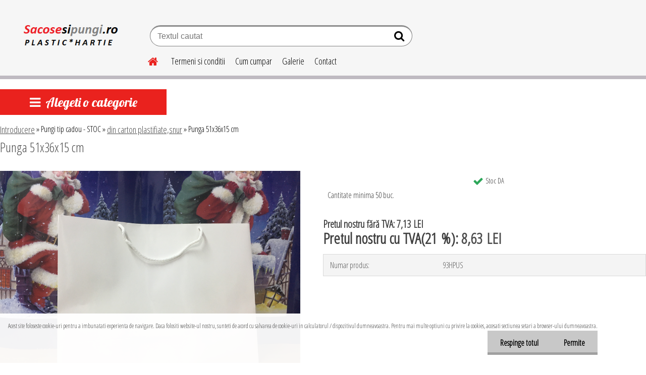

--- FILE ---
content_type: text/html; charset=utf-8
request_url: https://www.sacosesipungi.ro/Punga-51x36x15-cm-d58.htm
body_size: 13137
content:


        <!DOCTYPE html>
    <html xmlns:og="http://ogp.me/ns#" xmlns:fb="http://www.facebook.com/2008/fbml" lang="ro" class="tmpl__etherum">
      <head>
          <script>
              window.cookie_preferences = getCookieSettings('cookie_preferences');
              window.cookie_statistics = getCookieSettings('cookie_statistics');
              window.cookie_marketing = getCookieSettings('cookie_marketing');

              function getCookieSettings(cookie_name) {
                  if (document.cookie.length > 0)
                  {
                      cookie_start = document.cookie.indexOf(cookie_name + "=");
                      if (cookie_start != -1)
                      {
                          cookie_start = cookie_start + cookie_name.length + 1;
                          cookie_end = document.cookie.indexOf(";", cookie_start);
                          if (cookie_end == -1)
                          {
                              cookie_end = document.cookie.length;
                          }
                          return unescape(document.cookie.substring(cookie_start, cookie_end));
                      }
                  }
                  return false;
              }
          </script>
                    <script async src="https://www.googletagmanager.com/gtag/js?id="></script>
                    <title>Pungi tip cadou  - STOC | Punga 51x36x15 cm | Sacose si pungi</title>
        <script type="text/javascript">var action_unavailable='action_unavailable';var id_language = 'ro';var id_country_code = 'RO';var language_code = 'ro-RO';var path_request = '/request.php';var type_request = 'POST';var cache_break = "2492"; var enable_console_debug = false; var enable_logging_errors = false;var administration_id_language = 'ro';var administration_id_country_code = 'RO';</script>          <script type="text/javascript" src="//ajax.googleapis.com/ajax/libs/jquery/1.8.3/jquery.min.js"></script>
          <script type="text/javascript" src="//code.jquery.com/ui/1.12.1/jquery-ui.min.js" ></script>
                  <script src="/wa_script/js/jquery.hoverIntent.minified.js?_=2025-12-15-09-40" type="text/javascript"></script>
        <script type="text/javascript" src="/admin/jscripts/jquery.qtip.min.js?_=2025-12-15-09-40"></script>
                  <script src="/wa_script/js/jquery.selectBoxIt.min.js?_=2025-12-15-09-40" type="text/javascript"></script>
                  <script src="/wa_script/js/bs_overlay.js?_=2025-12-15-09-40" type="text/javascript"></script>
        <script src="/wa_script/js/bs_design.js?_=2025-12-15-09-40" type="text/javascript"></script>
        <script src="/admin/jscripts/wa_translation.js?_=2025-12-15-09-40" type="text/javascript"></script>
        <link rel="stylesheet" type="text/css" href="/css/jquery.selectBoxIt.wa_script.css?_=2025-12-15-09-40" media="screen, projection">
        <link rel="stylesheet" type="text/css" href="/css/jquery.qtip.lupa.css?_=2025-12-15-09-40">
        
        <link rel="stylesheet" type="text/css" href="/fotky24645/icons/flat_icons/font/flaticon.css?_=1553805006" >          <script src="/wa_script/js/jquery.colorbox-min.js?_=2025-12-15-09-40" type="text/javascript"></script>
          <link rel="stylesheet" type="text/css" href="/css/colorbox.css?_=2025-12-15-09-40">
          <script type="text/javascript">
            jQuery(document).ready(function() {
              (function() {
                function createGalleries(rel) {
                  var regex = new RegExp(rel + "\\[(\\d+)]"),
                      m, group = "g_" + rel, groupN;
                  $("a[rel*=" + rel + "]").each(function() {
                    m = regex.exec(this.getAttribute("rel"));
                    if(m) {
                      groupN = group + m[1];
                    } else {
                      groupN = group;
                    }
                    $(this).colorbox({
                      rel: groupN,
                      slideshow:true,
                       maxWidth: "85%",
                       maxHeight: "85%",
                       returnFocus: false
                    });
                  });
                }
                createGalleries("lytebox");
                createGalleries("lyteshow");
              })();
            });</script>
          <script type="text/javascript">
      function init_products_hovers()
      {
        jQuery(".product").hoverIntent({
          over: function(){
            jQuery(this).find(".icons_width_hack").animate({width: "130px"}, 300, function(){});
          } ,
          out: function(){
            jQuery(this).find(".icons_width_hack").animate({width: "10px"}, 300, function(){});
          },
          interval: 40
        });
      }
      jQuery(document).ready(function(){

        jQuery(".param select, .sorting select").selectBoxIt();

        jQuery(".productFooter").click(function()
        {
          var $product_detail_link = jQuery(this).parent().find("a:first");

          if($product_detail_link.length && $product_detail_link.attr("href"))
          {
            window.location.href = $product_detail_link.attr("href");
          }
        });
        init_products_hovers();
        
        ebar_details_visibility = {};
        ebar_details_visibility["user"] = false;
        ebar_details_visibility["basket"] = false;

        ebar_details_timer = {};
        ebar_details_timer["user"] = setTimeout(function(){},100);
        ebar_details_timer["basket"] = setTimeout(function(){},100);

        function ebar_set_show($caller)
        {
          var $box_name = $($caller).attr("id").split("_")[0];

          ebar_details_visibility["user"] = false;
          ebar_details_visibility["basket"] = false;

          ebar_details_visibility[$box_name] = true;

          resolve_ebar_set_visibility("user");
          resolve_ebar_set_visibility("basket");
        }

        function ebar_set_hide($caller)
        {
          var $box_name = $($caller).attr("id").split("_")[0];

          ebar_details_visibility[$box_name] = false;

          clearTimeout(ebar_details_timer[$box_name]);
          ebar_details_timer[$box_name] = setTimeout(function(){resolve_ebar_set_visibility($box_name);},300);
        }

        function resolve_ebar_set_visibility($box_name)
        {
          if(   ebar_details_visibility[$box_name]
             && jQuery("#"+$box_name+"_detail").is(":hidden"))
          {
            jQuery("#"+$box_name+"_detail").slideDown(300);
          }
          else if(   !ebar_details_visibility[$box_name]
                  && jQuery("#"+$box_name+"_detail").not(":hidden"))
          {
            jQuery("#"+$box_name+"_detail").slideUp(0, function() {
              $(this).css({overflow: ""});
            });
          }
        }

        
        jQuery("#user_icon, #basket_icon").hoverIntent({
          over: function(){
            ebar_set_show(this);
            
          } ,
          out: function(){
            ebar_set_hide(this);
          },
          interval: 40
        });
        
        jQuery("#user_icon").click(function(e)
        {
          if(jQuery(e.target).attr("id") == "user_icon")
          {
            window.location.href = "https://www.sacosesipungi.ro/3yzn025d/e-login/";
          }
        });

        jQuery("#basket_icon").click(function(e)
        {
          if(jQuery(e.target).attr("id") == "basket_icon")
          {
            window.location.href = "https://www.sacosesipungi.ro/3yzn025d/e-basket/";
          }
        });
      
      });
    </script>        <meta http-equiv="Content-language" content="ro">
        <meta http-equiv="Content-Type" content="text/html; charset=utf-8">
        <meta name="language" content="ro">
        <meta name="keywords" content="punga,51x36x15">
        <meta name="description" content="Fotografiile au un caracter informativ. Pot exista diferente intre acestea si produsul respectiv. Pretul si specificatiile tehnice nu constituie">
        <meta name="revisit-after" content="1 Days">
        <meta name="distribution" content="global">
        <meta name="expires" content="never">
                  <meta name="expires" content="never">
                    <link rel="previewimage" href="https://www.sacosesipungi.ro/fotky24645/fotos/_vyr_58_vyr_117IMG-1934.jpg" />
                    <link rel="canonical" href="https://www.sacosesipungi.ro/Punga-51x36x15-cm-d58.htm?tab=description"/>
          <meta property="og:image" content="http://www.sacosesipungi.ro/fotky24645/fotos/_vyr_58_vyr_117IMG-1934.jpg" />
<meta property="og:image:secure_url" content="https://www.sacosesipungi.ro/fotky24645/fotos/_vyr_58_vyr_117IMG-1934.jpg" />
<meta property="og:image:type" content="image/jpeg" />
            <meta name="robots" content="index, follow">
                      <link href="//www.sacosesipungi.ro/fotky24645/download.ico" rel="icon" type="image/x-icon">
          <link rel="shortcut icon" type="image/x-icon" href="//www.sacosesipungi.ro/fotky24645/download.ico">
                  <link rel="stylesheet" type="text/css" href="/css/lang_dependent_css/lang_ro.css?_=2025-12-15-09-40" media="screen, projection">
                <link rel='stylesheet' type='text/css' href='/wa_script/js/styles.css?_=2025-12-15-09-40'>
        <script language='javascript' type='text/javascript' src='/wa_script/js/javascripts.js?_=2025-12-15-09-40'></script>
        <script language='javascript' type='text/javascript' src='/wa_script/js/check_tel.js?_=2025-12-15-09-40'></script>
          <script src="/assets/javascripts/buy_button.js?_=2025-12-15-09-40"></script>
            <script type="text/javascript" src="/wa_script/js/bs_user.js?_=2025-12-15-09-40"></script>
        <script type="text/javascript" src="/wa_script/js/bs_fce.js?_=2025-12-15-09-40"></script>
        <script type="text/javascript" src="/wa_script/js/bs_fixed_bar.js?_=2025-12-15-09-40"></script>
        <script type="text/javascript" src="/bohemiasoft/js/bs.js?_=2025-12-15-09-40"></script>
        <script src="/wa_script/js/jquery.number.min.js?_=2025-12-15-09-40" type="text/javascript"></script>
        <script type="text/javascript">
            BS.User.id = 24645;
            BS.User.domain = "3yzn025d";
            BS.User.is_responsive_layout = true;
            BS.User.max_search_query_length = 50;
            BS.User.max_autocomplete_words_count = 5;

            WA.Translation._autocompleter_ambiguous_query = ' Cuvantul cautat este prea comun. Va rugam adaugati mai multe litere, cuvinte sau continuati apasand Enter pentru a vedea toate rezultatele cautarii.';
            WA.Translation._autocompleter_no_results_found = ' Nu au fost gasite produse sau categorii de produse.';
            WA.Translation._error = " Eroare";
            WA.Translation._success = " Succes";
            WA.Translation._warning = " Atentie";
            WA.Translation._multiples_inc_notify = '<p class="multiples-warning"><strong>Acest produs poate fi comandat numai în multipli de #inc#. </strong><br><small>Numărul de piese introduse a fost mărit în funcție de acest multiplu.</small></p>';
            WA.Translation._shipping_change_selected = " Schimba...";
            WA.Translation._shipping_deliver_to_address = "_shipping_deliver_to_address";

            BS.Design.template = {
              name: "etherum",
              is_selected: function(name) {
                if(Array.isArray(name)) {
                  return name.indexOf(this.name) > -1;
                } else {
                  return name === this.name;
                }
              }
            };
            BS.Design.isLayout3 = true;
            BS.Design.templates = {
              TEMPLATE_ARGON: "argon",TEMPLATE_NEON: "neon",TEMPLATE_CARBON: "carbon",TEMPLATE_XENON: "xenon",TEMPLATE_AURUM: "aurum",TEMPLATE_CUPRUM: "cuprum",TEMPLATE_ERBIUM: "erbium",TEMPLATE_CADMIUM: "cadmium",TEMPLATE_BARIUM: "barium",TEMPLATE_CHROMIUM: "chromium",TEMPLATE_SILICIUM: "silicium",TEMPLATE_IRIDIUM: "iridium",TEMPLATE_INDIUM: "indium",TEMPLATE_OXYGEN: "oxygen",TEMPLATE_HELIUM: "helium",TEMPLATE_FLUOR: "fluor",TEMPLATE_FERRUM: "ferrum",TEMPLATE_TERBIUM: "terbium",TEMPLATE_URANIUM: "uranium",TEMPLATE_ZINCUM: "zincum",TEMPLATE_CERIUM: "cerium",TEMPLATE_KRYPTON: "krypton",TEMPLATE_THORIUM: "thorium",TEMPLATE_ETHERUM: "etherum",TEMPLATE_KRYPTONIT: "kryptonit",TEMPLATE_TITANIUM: "titanium",TEMPLATE_PLATINUM: "platinum"            };
        </script>
                  <script src="/js/progress_button/modernizr.custom.js"></script>
                      <link rel="stylesheet" type="text/css" href="/bower_components/owl.carousel/dist/assets/owl.carousel.min.css" />
            <link rel="stylesheet" type="text/css" href="/bower_components/owl.carousel/dist/assets/owl.theme.default.min.css" />
            <script src="/bower_components/owl.carousel/dist/owl.carousel.min.js"></script>
                    <link rel="stylesheet" type="text/css" href="//static.bohemiasoft.com/jave/style.css?_=2025-12-15-09-40" media="screen">
                    <link rel="stylesheet" type="text/css" href="/css/font-awesome.4.7.0.min.css" media="screen">
          <link rel="stylesheet" type="text/css" href="/sablony/nove/etherum/etherumblue/css/product_var3.css?_=2025-12-15-09-40" media="screen">
                    <link rel="stylesheet"
                type="text/css"
                id="tpl-editor-stylesheet"
                href="/sablony/nove/etherum/etherumblue/css/colors.css?_=2025-12-15-09-40"
                media="screen">

          <meta name="viewport" content="width=device-width, initial-scale=1.0">
          <link rel="stylesheet" 
                   type="text/css" 
                   href="https://static.bohemiasoft.com/custom-css/etherum.css?_1764594711" 
                   media="screen"><style type="text/css">
               <!--#site_logo{
                  width: 275px;
                  height: 100px;
                  background-image: url('/fotky24645/design_setup/images/logo_1.png?cache_time=1553974426');
                  background-repeat: no-repeat;
                  
                }html body .myheader { 
          
          border: black;
          background-repeat: repeat;
          background-position: 0px 0px;
          
        }#page_background{
                  
                  background-repeat: repeat;
                  background-position: 0px 0px;
                  background-color: transparent;
                }.bgLupa{
                  padding: 0;
                  border: none;
                }

 :root { 
 }
-->
                </style>          <link rel="stylesheet" type="text/css" href="/fotky24645/design_setup/css/user_defined.css?_=1554026981" media="screen, projection">
                    <script type="text/javascript" src="/admin/jscripts/wa_dialogs.js?_=2025-12-15-09-40"></script>
            <script>
      $(document).ready(function() {
        if (getCookie('show_cookie_message' + '_24645_ro') != 'no') {
          if($('#cookies-agreement').attr('data-location') === '0')
          {
            $('.cookies-wrapper').css("top", "0px");
          }
          else
          {
            $('.cookies-wrapper').css("bottom", "0px");
          }
          $('.cookies-wrapper').show();
        }

        $('#cookies-notify__close').click(function() {
          setCookie('show_cookie_message' + '_24645_ro', 'no');
          $('#cookies-agreement').slideUp();
          $("#masterpage").attr("style", "");
          setCookie('cookie_preferences', 'true');
          setCookie('cookie_statistics', 'true');
          setCookie('cookie_marketing', 'true');
          window.cookie_preferences = true;
          window.cookie_statistics = true;
          window.cookie_marketing = true;
          if(typeof gtag === 'function') {
              gtag('consent', 'update', {
                  'ad_storage': 'granted',
                  'analytics_storage': 'granted',
                  'ad_user_data': 'granted',
                  'ad_personalization': 'granted'
              });
          }
         return false;
        });

        $("#cookies-notify__disagree").click(function(){
            save_preferences();
        });

        $('#cookies-notify__preferences-button-close').click(function(){
            var cookies_notify_preferences = $("#cookies-notify-checkbox__preferences").is(':checked');
            var cookies_notify_statistics = $("#cookies-notify-checkbox__statistics").is(':checked');
            var cookies_notify_marketing = $("#cookies-notify-checkbox__marketing").is(':checked');
            save_preferences(cookies_notify_preferences, cookies_notify_statistics, cookies_notify_marketing);
        });

        function save_preferences(preferences = false, statistics = false, marketing = false)
        {
            setCookie('show_cookie_message' + '_24645_ro', 'no');
            $('#cookies-agreement').slideUp();
            $("#masterpage").attr("style", "");
            setCookie('cookie_preferences', preferences);
            setCookie('cookie_statistics', statistics);
            setCookie('cookie_marketing', marketing);
            window.cookie_preferences = preferences;
            window.cookie_statistics = statistics;
            window.cookie_marketing = marketing;
            if(marketing && typeof gtag === 'function')
            {
                gtag('consent', 'update', {
                    'ad_storage': 'granted'
                });
            }
            if(statistics && typeof gtag === 'function')
            {
                gtag('consent', 'update', {
                    'analytics_storage': 'granted',
                    'ad_user_data': 'granted',
                    'ad_personalization': 'granted',
                });
            }
            if(marketing === false && BS && BS.seznamIdentity) {
                BS.seznamIdentity.clearIdentity();
            }
        }

        /**
         * @param {String} cookie_name
         * @returns {String}
         */
        function getCookie(cookie_name) {
          if (document.cookie.length > 0)
          {
            cookie_start = document.cookie.indexOf(cookie_name + "=");
            if (cookie_start != -1)
            {
              cookie_start = cookie_start + cookie_name.length + 1;
              cookie_end = document.cookie.indexOf(";", cookie_start);
              if (cookie_end == -1)
              {
                cookie_end = document.cookie.length;
              }
              return unescape(document.cookie.substring(cookie_start, cookie_end));
            }
          }
          return "";
        }
        
        /**
         * @param {String} cookie_name
         * @param {String} value
         */
        function setCookie(cookie_name, value) {
          var time = new Date();
          time.setTime(time.getTime() + 365*24*60*60*1000); // + 1 rok
          var expires = "expires="+time.toUTCString();
          document.cookie = cookie_name + "=" + escape(value) + "; " + expires + "; path=/";
        }
      });
    </script>
    <script async src="https://www.googletagmanager.com/gtag/js?id=AW-1037195186"></script><script>
window.dataLayer = window.dataLayer || [];
function gtag(){dataLayer.push(arguments);}
gtag('js', new Date());
gtag('config', 'AW-1037195186', { debug_mode: true });
</script>        <script type="text/javascript" src="/wa_script/js/search_autocompleter.js?_=2025-12-15-09-40"></script>
                <link rel="stylesheet" type="text/css" href="/assets/vendor/magnific-popup/magnific-popup.css" />
      <script src="/assets/vendor/magnific-popup/jquery.magnific-popup.js"></script>
      <script type="text/javascript">
        BS.env = {
          decPoint: ",",
          basketFloatEnabled: false        };
      </script>
      <script type="text/javascript" src="/node_modules/select2/dist/js/select2.min.js"></script>
      <script type="text/javascript" src="/node_modules/maximize-select2-height/maximize-select2-height.min.js"></script>
      <script type="text/javascript">
        (function() {
          $.fn.select2.defaults.set("language", {
            noResults: function() {return " Nincs találat."},
            inputTooShort: function(o) {
              var n = o.minimum - o.input.length;
              return "_input_too_short".replace("#N#", n);
            }
          });
          $.fn.select2.defaults.set("width", "100%")
        })();

      </script>
      <link type="text/css" rel="stylesheet" href="/node_modules/select2/dist/css/select2.min.css" />
      <script type="text/javascript" src="/wa_script/js/countdown_timer.js?_=2025-12-15-09-40"></script>
      <script type="text/javascript" src="/wa_script/js/app.js?_=2025-12-15-09-40"></script>
      <script type="text/javascript" src="/node_modules/jquery-validation/dist/jquery.validate.min.js"></script>

      
          </head>
      <body class="lang-ro catalog_true layout3 not-home page-product-detail page-product-58 basket-empty slider_available template-slider-custom vat-payer-y alternative-currency-n" >
        <a name="topweb"></a>
            <div id="cookies-agreement" class="cookies-wrapper" data-location="1"
         >
      <div class="cookies-notify-background"></div>
      <div class="cookies-notify" style="display:block!important;">
        <div class="cookies-notify__bar">
          <div class="cookies-notify__bar1">
            <div class="cookies-notify__text"
                                 >
                Acest site foloseste cookie-uri pentru a imbunatati experienta de navigare. Daca folositi website-ul nostru, sunteti de acord cu salvarea de cookie-uri in calculatorul / dispozitivul dumneavoastra. Pentru mai multe optiuni cu privire la cookies, accesati sectiunea setari a browser-ului dumneavoastra.            </div>
            <div class="cookies-notify__button">
                <a href="#" id="cookies-notify__disagree" class="secondary-btn"
                   style="color: #000000;
                           background-color: #c8c8c8;
                           opacity: 1"
                >Respinge totul</a>
              <a href="#" id="cookies-notify__close"
                 style="color: #000000;
                        background-color: #c8c8c8;
                        opacity: 1"
                >Permite</a>
            </div>
          </div>
                    </div>
      </div>
    </div>
    
  <div id="responsive_layout_large"></div><div id="page">    <script type="text/javascript">
      var responsive_articlemenu_name = ' Menu';
      var responsive_eshopmenu_name = ' E-shop';
    </script>
        <link rel="stylesheet" type="text/css" href="/css/masterslider.css?_=2025-12-15-09-40" media="screen, projection">
    <script type="text/javascript" src="/js/masterslider.min.js"></script>
    <div class="myheader">
                <div class="navigate_bar">
            <div class="logo-wrapper">
            <a id="site_logo" href="//www.sacosesipungi.ro" class="mylogo" aria-label="Logo"></a>
    </div>
                        <!--[if IE 6]>
    <style>
    #main-menu ul ul{visibility:visible;}
    </style>
    <![endif]-->

    
    <div id="topmenu"><!-- TOPMENU -->
          <div id="search">
      <form name="search" id="searchForm" action="/search-engine.htm" method="GET" enctype="multipart/form-data">
        <label for="q" class="title_left2"> Hľadanie</label>
        <p>
          <input name="slovo" type="text" class="inputBox" id="q" placeholder=" Textul cautat" maxlength="50">
          
          <input type="hidden" id="source_service" value="www.eshop-rapid.ro">
        </p>
        <div class="wrapper_search_submit">
          <input type="submit" class="search_submit" aria-label="search" name="search_submit" value="">
        </div>
        <div id="search_setup_area">
          <input id="hledatjak2" checked="checked" type="radio" name="hledatjak" value="2">
          <label for="hledatjak2">Caută în produse</label>
          <br />
          <input id="hledatjak1"  type="radio" name="hledatjak" value="1">
          <label for="hledatjak1">Caută în articole scrise</label>
                    <script type="text/javascript">
            function resolve_search_mode_visibility()
            {
              if (jQuery('form[name=search] input').is(':focus'))
              {
                if (jQuery('#search_setup_area').is(':hidden'))
                {
                  jQuery('#search_setup_area').slideDown(400);
                }
              }
              else
              {
                if (jQuery('#search_setup_area').not(':hidden'))
                {
                  jQuery('#search_setup_area').slideUp(400);
                }
              }
            }

            $('form[name=search] input').click(function() {
              this.focus();
            });

            jQuery('form[name=search] input')
                .focus(function() {
                  resolve_search_mode_visibility();
                })
                .blur(function() {
                  setTimeout(function() {
                    resolve_search_mode_visibility();
                  }, 1000);
                });

          </script>
                  </div>
      </form>
    </div>
          <div id="main-menu" class="">
                 <ul>
            <li class="eshop-menu-home">
              <a href="//www.sacosesipungi.ro" class="top_parent_act" aria-label="Homepage">
                              </a>
            </li>
          </ul>
          
<ul><li class="eshop-menu-1 eshop-menu-order-1 eshop-menu-odd"><a href="/Termeni-si-conditii-a1_0.htm"  class="top_parent">Termeni si conditii</a>
</li></ul>
<ul><li class="eshop-menu-4 eshop-menu-order-2 eshop-menu-even"><a href="/Cum-cumpar-a4_0.htm"  class="top_parent">Cum cumpar</a>
</li></ul>
<ul><li class="eshop-menu-5 eshop-menu-order-3 eshop-menu-odd"><a href="/Galerie-a5_0.htm"  class="top_parent">Galerie</a>
</li></ul>
<ul><li class="eshop-menu-2 eshop-menu-order-4 eshop-menu-even"><a href="/Contact-a2_0.htm"  class="top_parent">Contact</a>
</li></ul>      </div>
    </div><!-- END TOPMENU -->
          </div>
          </div>
    <script type="text/javascript" src="/wa_script/js/wz_tooltip.js"></script><div id="page_background">      <div class="hack-box"><!-- HACK MIN WIDTH FOR IE 5, 5.5, 6  -->
                  <div id="masterpage" style="margin-bottom:95px;"><!-- MASTER PAGE -->
              <div id="header">          </div><!-- END HEADER -->
                    <div id="aroundpage"><!-- AROUND PAGE -->
            
      <!-- LEFT BOX -->
      <div id="left-box">
            <div id="expandableMenu" class="eshop-menu">
      <p class="title_left_eshop">
        Alegeti o categorie      </p>
      <div id="inleft_eshop" class="menu-typ-2 menu-outer-wrapper">
            <div class="menu-wrapper leftmenu">
          <ul class="root-eshop-menu">
          <li class="sub leftmenuDef category-menu-1 has-submenu">
            <a href="/Sacose-hartie-kraft-STOC-c2_0_1.htm" target="_self">
          <span>
      Sacose hartie kraft - STOC    </span>
          </a>
          <ul class="eshop-submenu level-2">
          <li class="sub leftmenuDef category-menu-1">
            <a href="/Sacose-hartie-kraft-STOC-c2_1_2.htm" target="_self">
          <span>
      din hartie kraft natur    </span>
          </a>
          </li>
        <li class="sub leftmenuDef category-menu-2">
            <a href="/Sacose-hartie-kraft-STOC-c2_2_2.htm" target="_self">
          <span>
      din hartie kraft albit    </span>
          </a>
          </li>
        <li class="sub leftmenuDef category-menu-3">
            <a href="/Sacose-hartie-kraft-STOC-c2_3_2.htm" target="_self">
          <span>
      din hartie kraft colorate    </span>
          </a>
          </li>
        </ul>
        </li>
        <li class="sub leftmenuDef category-menu-2 has-submenu selected-category">
            <a href="/Pungi-tip-cadou-STOC-c3_0_1.htm" target="_self">
          <span>
      Pungi tip cadou  - STOC    </span>
          </a>
          <ul class="eshop-submenu level-2">
          <li class="sub leftmenuDef category-menu-1 selected-category">
            <a href="/Pungi-tip-cadou-STOC-c3_59_2.htm" target="_self">
          <span>
      din carton plastifiate,snur    </span>
          </a>
          </li>
        <li class="sub leftmenuDef category-menu-2">
            <a href="/Pungi-tip-cadou-STOC-c3_60_2.htm" target="_self">
          <span>
      din hartie kraft natur,snur    </span>
          </a>
          </li>
        </ul>
        </li>
        <li class="sub leftmenuDef category-menu-3 has-submenu">
            <a href="/Pungi-ZIP-STOC-pungi-cursor-c4_0_1.htm" target="_self">
          <span>
      Pungi ZIP - STOC /pungi cursor    </span>
          </a>
          <ul class="eshop-submenu level-2">
          <li class="sub leftmenuDef category-menu-1">
            <a href="/Pungi-ZIP-STOC-pungi-cursor-c4_562_2.htm" target="_self">
          <span>
      Pungi ZIP LDPE 40 micr.    </span>
          </a>
          </li>
        <li class="sub leftmenuDef category-menu-2">
            <a href="/Pungi-ZIP-STOC-pungi-cursor-c4_563_2.htm" target="_self">
          <span>
      Pungi ZIP LDPE 50 micr.    </span>
          </a>
          </li>
        <li class="sub leftmenuDef category-menu-3">
            <a href="/Pungi-ZIP-STOC-pungi-cursor-c4_564_2.htm" target="_self">
          <span>
      Pungi ZIP LDPE 90 micr.    </span>
          </a>
          </li>
        <li class="sub leftmenuDef category-menu-4">
            <a href="/Pungi-ZIP-STOC-pungi-cursor-c4_565_2.htm" target="_self">
          <span>
      Pungi ZIP cu supraf.de scriere    </span>
          </a>
          </li>
        <li class="sub leftmenuDef category-menu-5">
            <a href="/Pungi-ZIP-STOC-pungi-cursor-c4_571_2.htm" target="_self">
          <span>
      Pungi cu cursor    </span>
          </a>
          </li>
        </ul>
        </li>
        <li class="sub leftmenuDef category-menu-4">
            <a href="/Pungi-de-curierat-STOC-c26_0_1.htm" target="_self">
          <span>
      Pungi de curierat-STOC    </span>
          </a>
          </li>
        <li class="sub leftmenuDef category-menu-5">
            <a href="/Pungi-cu-clapeta-adeziva-STOC-c23_0_1.htm" target="_self">
          <span>
      Pungi cu clapeta adeziva- STOC    </span>
          </a>
          </li>
        <li class="sub leftmenuDef category-menu-6 has-submenu">
            <a href="/Pungi-cu-clapeta-adeziva-c6_0_1.htm" target="_self">
          <span>
      Pungi cu clapeta adeziva    </span>
          </a>
          <ul class="eshop-submenu level-2">
          <li class="sub leftmenuDef category-menu-1">
            <a href="/Pungi-cu-clapeta-adeziva-c6_219_2.htm" target="_self">
          <span>
      din polipropilena    </span>
          </a>
          </li>
        <li class="sub leftmenuDef category-menu-2">
            <a href="/Pungi-cu-clapeta-adeziva-c6_569_2.htm" target="_self">
          <span>
      din polietilena    </span>
          </a>
          </li>
        </ul>
        </li>
        <li class="sub leftmenuDef category-menu-7 has-submenu">
            <a href="/Pungi-OPP-burduf-baza-hexag-c5_0_1.htm" target="_self">
          <span>
      Pungi OPP burduf | baza hexag    </span>
          </a>
          <ul class="eshop-submenu level-2">
          <li class="sub leftmenuDef category-menu-1">
            <a href="/Pungi-OPP-burduf-baza-hexag-c5_144_2.htm" target="_self">
          <span>
      Pungi OPP cu burduf    </span>
          </a>
          </li>
        <li class="sub leftmenuDef category-menu-2">
            <a href="/Pungi-OPP-burduf-baza-hexag-c5_561_2.htm" target="_self">
          <span>
      Pungi OPP cu baza hexagonala    </span>
          </a>
          </li>
        </ul>
        </li>
        <li class="sub leftmenuDef category-menu-8 has-submenu">
            <a href="/Sacose-plastic-personalizate-c20_0_1.htm" target="_self">
          <span>
      Sacose plastic personalizate    </span>
          </a>
          <ul class="eshop-submenu level-2">
          <li class="sub leftmenuDef category-menu-1">
            <a href="/Sacose-plastic-personalizate-c20_505_2.htm" target="_self">
          <span>
      tip maieu    </span>
          </a>
          </li>
        <li class="sub leftmenuDef category-menu-2">
            <a href="/Sacose-plastic-personalizate-c20_570_2.htm" target="_self">
          <span>
      tip banana    </span>
          </a>
          </li>
        </ul>
        </li>
        <li class="sub leftmenuDef category-menu-9 has-submenu">
            <a href="/Sacose-bumbac-c9_0_1.htm" target="_self">
          <span>
      Sacose bumbac    </span>
          </a>
          <ul class="eshop-submenu level-2">
          <li class="sub leftmenuDef category-menu-1">
            <a href="/Sacose-bumbac-c9_567_2.htm" target="_self">
          <span>
      cu manere scurte    </span>
          </a>
          </li>
        <li class="sub leftmenuDef category-menu-2">
            <a href="/Sacose-bumbac-c9_568_2.htm" target="_self">
          <span>
      cu manere lungi    </span>
          </a>
          </li>
        </ul>
        </li>
        <li class="sub leftmenuDef category-menu-10">
            <a href="/Masini-de-ambalat-c1_0_1.htm" target="_self">
          <span>
      Masini de ambalat    </span>
          </a>
          </li>
        <li class="sub leftmenuDef category-menu-11 has-submenu">
            <a href="/Pungi-ceai-cafea-c13_0_1.htm" target="_self">
          <span>
      Pungi ceai, cafea    </span>
          </a>
          <ul class="eshop-submenu level-2">
          <li class="sub leftmenuDef category-menu-1">
            <a href="/Pungi-ceai-cafea-c13_410_2.htm" target="_self">
          <span>
      Pungi cu inchidere ZIP    </span>
          </a>
          </li>
        <li class="sub leftmenuDef category-menu-2">
            <a href="/Pungi-ceai-cafea-c13_572_2.htm" target="_self">
          <span>
      Pungi hartie/OPP, cu burduf    </span>
          </a>
          </li>
        <li class="sub leftmenuDef category-menu-3">
            <a href="/Pungi-ceai-cafea-c13_573_2.htm" target="_self">
          <span>
      Pungi cafea, cu supapa    </span>
          </a>
          </li>
        </ul>
        </li>
        <li class="sub leftmenuDef category-menu-12 has-submenu">
            <a href="/Folii-si-diverse-tipuri-pungi-c19_0_1.htm" target="_self">
          <span>
      Folii si diverse tipuri pungi    </span>
          </a>
          <ul class="eshop-submenu level-2">
          <li class="sub leftmenuDef category-menu-1">
            <a href="/Folii-si-diverse-tipuri-pungi-c19_574_2.htm" target="_self">
          <span>
      Pungi cu header si eurohole    </span>
          </a>
          </li>
        <li class="sub leftmenuDef category-menu-2">
            <a href="/Folii-si-diverse-tipuri-pungi-c19_576_2.htm" target="_self">
          <span>
      Punga cu snur textil    </span>
          </a>
          </li>
        <li class="sub leftmenuDef category-menu-3">
            <a href="/Folii-si-diverse-tipuri-pungi-c19_575_2.htm" target="_self">
          <span>
      Folie tubulara la rola    </span>
          </a>
          </li>
        <li class="sub leftmenuDef category-menu-4">
            <a href="/Folii-si-diverse-tipuri-pungi-c19_577_2.htm" target="_self">
          <span>
      Plicuri de curierat    </span>
          </a>
          </li>
        </ul>
        </li>
            <li class="footer-item category-map">
          <a href="//www.sacosesipungi.ro/category-map"> Arata tot</a>
        </li>
                <li class="footer-item show-more">
          <a href="#"> Mai mult</a>
        </li>
            </ul>
        </div>
          </div>
            <script>
        WA.Translation._show_more = " Mai mult";
        WA.Translation._show_less = " Mai putin";
        (function() {
          var btn = document.querySelector(".footer-item.show-more");
          var menu = document.getElementById("expandableMenu");
          var menuItems = menu.querySelector("ul.root-eshop-menu").children;
          var isExpanded = function() {
            return menu.classList.contains("expanded");
          };
          var toggleBtn = function(f) {
            menu.classList[f]("expanded");
            var text = isExpanded() ? "_show_less" : "_show_more";
            btn.children[0].innerHTML = WA.Translation[text];
          };
          var checkBtnVisibility = function() {
            var wasExpanded,
                isVisible;
            wasExpanded = isExpanded();
            toggleBtn("remove");
            isVisible = !!menuItems[menuItems.length - 1].offsetParent;
            if(isVisible) {
              btn.classList.add("hidden");
            } else {
              if(wasExpanded) {
                toggleBtn("add");
              }
              btn.classList.remove("hidden");
            }
          };
          if(btn !== null)
          {
            btn.addEventListener("click", function(e) {
              e.preventDefault();
              toggleBtn("toggle");
            });
            var t;
            menuItems = Array.prototype.slice.call(menuItems, 0, -2);
            window.addEventListener("resize", function() {
              clearTimeout(t);
              t = setTimeout(function() {
                checkBtnVisibility();
              }, 125);
            });
            checkBtnVisibility();
          }
        })();
      </script>
          </div>
          </div><!-- END LEFT BOX -->
            <div id="right-box"><!-- RIGHT BOX2 -->
              </div><!-- END RIGHT BOX -->
      

            <hr class="hide">
                        <div id="centerpage2"><!-- CENTER PAGE -->
              <div id="incenterpage2"><!-- in the center -->
                <script type="text/javascript">
  var product_information = {
    id: '58',
    name: 'Punga 51x36x15 cm',
    brand: '',
    price: '8.63',
    category: 'din carton plastifiate,snur',
    is_variant: false,
    variant_id: 0  };
</script>
        <div id="fb-root"></div>
    <script>(function(d, s, id) {
            var js, fjs = d.getElementsByTagName(s)[0];
            if (d.getElementById(id)) return;
            js = d.createElement(s); js.id = id;
            js.src = "//connect.facebook.net/ ro_RO/all.js#xfbml=1&appId=";
            fjs.parentNode.insertBefore(js, fjs);
        }(document, 'script', 'facebook-jssdk'));</script>
      <script type="application/ld+json">
      {
        "@context": "http://schema.org",
        "@type": "Product",
                "name": "Punga 51x36x15 cm",
        "description": "Fotografiile au un caracter informativ. Pot exista diferente intre acestea si produsul respectiv. Pretul si specificatiile",
                "image": "https://www.sacosesipungi.ro/fotky24645/fotos/_vyr_58_vyr_117IMG-1934.jpg",
                "gtin13": "",
        "mpn": "",
        "sku": "93HPUS",
        "brand": "",

        "offers": {
            "@type": "Offer",
            "availability": "https://schema.org/InStock",
            "price": "8.63",
"priceCurrency": "RON",
"priceValidUntil": "2035-12-18",
            "url": "https://www.sacosesipungi.ro/Punga-51x36x15-cm-d58.htm"
        }
      }
</script>
              <script type="application/ld+json">
{
    "@context": "http://schema.org",
    "@type": "BreadcrumbList",
    "itemListElement": [
    {
        "@type": "ListItem",
        "position": 1,
        "item": {
            "@id": "https://www.sacosesipungi.ro",
            "name": "Home"
            }
    },     {
        "@type": "ListItem",
        "position": 2,
        "item": {
            "@id": "https://www.sacosesipungi.ro/Pungi-tip-cadou-STOC-c3_0_1.htm",
            "name": "Pungi tip cadou  - STOC"
        }
        },
     {
        "@type": "ListItem",
        "position": 3,
        "item": {
            "@id": "https://www.sacosesipungi.ro/din-carton-plastifiate-snur-c3_59_2.htm",
            "name": "din carton plastifiate,snur"
        }
        },
    {
        "@type": "ListItem",
        "position": 4,
        "item": {
            "@id": "https://www.sacosesipungi.ro/Punga-51x36x15-cm-d58.htm",
            "name": "Punga 51x36x15 cm"
    }
    }
]}
</script>
          <script type="text/javascript" src="/wa_script/js/bs_variants.js?date=2462013"></script>
  <script type="text/javascript" src="/wa_script/js/rating_system.js"></script>
  <script type="text/javascript">
    <!--
    $(document).ready(function () {
      BS.Variants.register_events();
      BS.Variants.id_product = 58;
    });

    function ShowImage2(name, width, height, domen) {
      window.open("/wa_script/image2.php?soub=" + name + "&domena=" + domen, "", "toolbar=no,scrollbars=yes,location=no,status=no,width=" + width + ",height=" + height + ",resizable=1,screenX=20,screenY=20");
    }
    ;
    // --></script>
  <script type="text/javascript">
    <!--
    function Kontrola() {
      if (document.theForm.autor.value == "") {
        document.theForm.autor.focus();
        BS.ui.popMessage.alert("Trebuie să completaţi numele vostru");
        return false;
      }
      if (document.theForm.email.value == "") {
        document.theForm.email.focus();
        BS.ui.popMessage.alert("Trebuie să completaţi emailul vostru");
        return false;
      }
      if (document.theForm.titulek.value == "") {
        document.theForm.titulek.focus();
        BS.ui.popMessage.alert("Completaţi denumirea comentariului");
        return false;
      }
      if (document.theForm.prispevek.value == "") {
        document.theForm.prispevek.focus();
        BS.ui.popMessage.alert("Introduceţi textul comentariului");
        return false;
      }
      if (document.theForm.captcha.value == "") {
        document.theForm.captcha.focus();
        BS.ui.popMessage.alert("Reintroduceţi codul de siguranţă");
        return false;
      }
      if (jQuery("#captcha_image").length > 0 && jQuery("#captcha_input").val() == "") {
        jQuery("#captcha_input").focus();
        BS.ui.popMessage.alert("Rescrie imaginea de securitate");
        return false;
      }

      }

      -->
    </script>
          <script type="text/javascript" src="/wa_script/js/detail.js?date=2022-06-01"></script>
          <script type="text/javascript">
      product_price = "9";
    product_price_non_ceil =   "8.630";
    currency = "LEI";
    currency_position = "1";
    tax_subscriber = "a";
    ceny_jak = "0";
    desetiny = "2";
    dph = "21";
    currency_second = "";
    currency_second_rate = "0.196387";
    lang = "";    </script>
        <div id="wherei"><!-- wherei -->
            <p>
        <a href="/">Introducere</a>
        <span class="arrow">&#187;</span>
                           Pungi tip cadou  - STOC
                           <span class="arrow">&#187;</span>
                           <a href="/din-carton-plastifiate-snur-c3_59_2.htm">din carton plastifiate,snur</a>
                            <span class="arrow">&#187;</span>        <span class="active">Punga 51x36x15 cm</span>
      </p>
    </div><!-- END wherei -->
    <pre></pre>
        <div class="product-detail-container in-stock-y" > <!-- MICRODATA BOX -->
              <h1>Punga 51x36x15 cm</h1>
              <div class="detail-box-product" data-idn="9810739"><!--DETAIL BOX -->
                        <div class="col-l"><!-- col-l-->
                        <div class="image"><!-- image-->
                                <a href="/fotky24645/fotos/_vyr_58_vyr_117IMG-1934.jpg"
                   rel="lytebox"
                   title="Punga 51x36x15 cm"
                   aria-label="Punga 51x36x15 cm">
                    <span class="img" id="magnify_src">
                      <img                               id="detail_src_magnifying_small"
                              src="/fotky24645/fotos/_vyr_58_vyr_117IMG-1934.jpg"
                              width="200" border=0
                              alt="Punga 51x36x15 cm"
                              title="Punga 51x36x15 cm">
                    </span>
                                        <span class="image_foot"><span class="ico_magnifier"
                                                     title="Punga 51x36x15 cm">&nbsp;</span></span>
                      
                                    </a>
                            </div>
              <!-- END image-->
              <div class="break"></div>
                      </div><!-- END col-l-->
        <div class="box-spc"><!-- BOX-SPC -->
          <div class="col-r"><!-- col-r-->
                          <div class="stock_yes">Stoc DA</div>
                          <div class="break"><p>&nbsp;</p></div>
                                      <div class="product-status-box">
                <h2 class="second-product-name">Cantitate minima 50 buc.</h2>    <p class="product-status">
          </p>
                  </div>
                          <div class="detail-info"><!-- detail info-->
              <form style="margin: 0pt; padding: 0pt; vertical-align: bottom;"
                    action="/buy-product.htm?pid=58" method="post">
                                  <div class="product-price-box">
                    <div class="price-box content">
                      <div class="price-box prices">
                                                                                                  <p class="price-offer wt-vat">
                          <span class="price-label">
                            Pretul nostru                            <span class="price-wt-vat">
                              fără TVA:                            </span>
                          </span>
                                <span class="price-novat fleft">
      7,13&nbsp;LEI    </span>
    <input type="hidden" name="nase_cena" value="">
                              </p>
                                                                          <p class="price-offer vat">
                          <span class="price-label">
                            Pretul nostru                            <span class="price-vat">
                              cu TVA(21&nbsp;%):                            </span>
                          </span>
                            <span >
                                <span class="price-vat" content="RON">
     <span class="price-value def_color" content="8,63">
        8,63&nbsp;LEI     </span>
    </span>
    <input type="hidden" name="nase_cena" value="">
                              </span>
                          </p>
                                                                          <p class="discount">
                          <span class="discount-pts">
                            
                              </span>
                          </p>
                                                </div>
                                          </div>
                  </div>
                                  <table class="cart" width="100%">
                  <col>
                  <col width="9%">
                  <col width="14%">
                  <col width="14%">
                  <tbody>
                                      <tr class="before_variants product-number">
                      <td width="35%" class="product-number-text">Numar produs: </td>
                      <td colspan="3" width="65%" class="prices product-number-text"><span class="fleft">
                            93HPUS</span>
                        <input type="hidden" name="number"
                               value="93HPUS">
                      </td>
                    </tr>
                                      </tbody>
                </table>
                <input type="hidden" name="pageURL" value ="http://www.sacosesipungi.ro/Punga-51x36x15-cm-d58.htm">              </form>
            </div><!-- END detail info-->
            <div class="break"></div>
          </div><!-- END col-r-->
        </div><!-- END BOX-SPC -->
              </div><!-- END DETAIL BOX -->
    </div><!-- MICRODATA BOX -->
    <div class="break"></div>
    <div class="part selected" id="description"><!--description-->
    <div class="spc">
        <h3>Specificatie completa</h3>
    <p><span class="Note">Fotografiile au un caracter informativ. Pot exista diferente intre acestea si produsul respectiv. Pretul si specificatiile tehnice nu constituie obligatie contractuala si pot fi modificate fara o notificare in prealabil.</span></p>
<p><strong>Punga/Sacosa hartie nepersonalizata, plastifiata lucios, cu intaritura din carton la baza pungii si snur textil.</strong></p>
<p><strong>Culori disponibile: alb, rosu coca-cola, albastru blue reflex, auriu, argintiu.</strong></p>
<p><strong>Caracteristici:</strong></p>
<p>Carton: GC 170-190 gr./mp</p>
<p>Dimensiuni (latime x inaltime): 51x36 cm</p>
<p>Burduf: 15 cm</p>
<p></p>
<p><strong>Specificatii:</strong></p>
<p>1.Pungile/sacosele au intaritura la baza pungii.</p>
<p>2.Pungile/sacosele se pot personaliza la cerere.</p>
<p>Cantitate minima pentru personalizari:</p>
<p>- serigrafie la 1 sau 2 culori -100 buc.</p>
<p>- la tipar offset in functie de dimensiunea pungii cadou - 300/500 buc. </p>
<p> </p>
<p><br /><br /></p>
<p> </p>
<p> </p>    </div>
  </div><!-- END description-->
<div class="part selected"  id="comment"><!--comment -->
    <script type="text/javascript">
<!--
function Kontrola ()
{
   if (document.theForm.autor.value == "")
   {
      document.theForm.autor.focus();
      BS.ui.popMessage.alert("Trebuie să completaţi numele vostru");
      return false;
   }
   if (document.theForm.email2.value == "")
   {
      document.theForm.email2.focus();
      BS.ui.popMessage.alert("Trebuie să completaţi emailul vostru");
      return false;
   }
   if (document.theForm.titulek.value == "")
   {
      document.theForm.titulek.focus();
      BS.ui.popMessage.alert("Completaţi denumirea comentariului");
      return false;
   }
   if (document.theForm.prispevek.value == "")
   {
      document.theForm.prispevek.focus();
      BS.ui.popMessage.alert("Introduceţi textul comentariului");
      return false;
   }
        if(!document.theForm.comment_gdpr_accept.checked)
     {
       BS.ui.popMessage.alert(" Este obligatorie aprobarea procesarii datelor cu caracter personal");
       return false;
     }
         if(jQuery("#captcha_image").length > 0 && jQuery("#captcha_input").val() == ""){
     jQuery("#captcha_input").focus();
     BS.ui.popMessage.alert("Rescrie imaginea de securitate");
     return false;
   }
}
-->
</script>
</div><!-- END comment -->

<script>gtag("event", "page_view", {
    "ecomm_pagetype": "product",
    "ecomm_prodid": "58",
    "ecomm_totalvalue": 8.63,
    "send_to": "AW-1037195186"
});
</script>              </div><!-- end in the center -->
              <div class="clear"></div>
                         </div><!-- END CENTER PAGE -->
            <div class="clear"></div>

            
                      </div><!-- END AROUND PAGE -->

          <div id="footer" class="footer_hide"><!-- FOOTER -->

                          <div id="footer_left">
              Creat de sistem <a href="http://www.eshop-rapid.ro" target="_blank">www.eshop-rapid.ro</a>            </div>
            <div id="footer_center">
                              <a id="footer_ico_home" href="/3yzn025d" class="footer_icons">&nbsp;</a>
                <a id="footer_ico_map" href="/3yzn025d/web-map" class="footer_icons">&nbsp;</a>
                <a id="footer_ico_print" href="#" class="print-button footer_icons" target="_blank" rel="nofollow">&nbsp;</a>
                <a id="footer_ico_topweb" href="#topweb" rel="nofollow" class="footer_icons">&nbsp;</a>
                            </div>
            <div id="footer_right" class="foot_created_by_res">
              Creat de sistem <a href="http://www.eshop-rapid.ro" target="_blank">www.eshop-rapid.ro</a>            </div>
                        </div><!-- END FOOTER -->
                      </div><!-- END PAGE -->
        </div><!-- END HACK BOX -->
          </div>    <div class="page-footer">      <div id="und_footer" align="center">
              </div>
  
          <div class="myfooter">
                <div class="footer-boxes box-2">
              <div class="footer-box box-eshop">
      <span class="h4">Categorii</span>      <div class="item-content">
            <div class="menu-wrapper" id="footerEshopMenu">
          <ul class="eshop-menu-root menu-level-1">
          <li class="eshop-menu-item item-1">
            <a href="/Sacose-hartie-kraft-STOC-c2_0_1.htm" target="_self">
          <span>
      Sacose hartie kraft - STOC    </span>
          </a>
          </li>
        <li class="eshop-menu-item item-2 item-active">
            <a href="/Pungi-tip-cadou-STOC-c3_0_1.htm" target="_self">
          <span>
      Pungi tip cadou  - STOC    </span>
          </a>
          </li>
        <li class="eshop-menu-item item-3">
            <a href="/Pungi-ZIP-STOC-pungi-cursor-c4_0_1.htm" target="_self">
          <span>
      Pungi ZIP - STOC /pungi cursor    </span>
          </a>
          </li>
        <li class="eshop-menu-item item-4">
            <a href="/Pungi-de-curierat-STOC-c26_0_1.htm" target="_self">
          <span>
      Pungi de curierat-STOC    </span>
          </a>
          </li>
        <li class="eshop-menu-item item-5">
            <a href="/Pungi-cu-clapeta-adeziva-STOC-c23_0_1.htm" target="_self">
          <span>
      Pungi cu clapeta adeziva- STOC    </span>
          </a>
          </li>
        <li class="eshop-menu-item item-6">
            <a href="/Pungi-cu-clapeta-adeziva-c6_0_1.htm" target="_self">
          <span>
      Pungi cu clapeta adeziva    </span>
          </a>
          </li>
        <li class="eshop-menu-item item-7">
            <a href="/Pungi-OPP-burduf-baza-hexag-c5_0_1.htm" target="_self">
          <span>
      Pungi OPP burduf | baza hexag    </span>
          </a>
          </li>
        <li class="eshop-menu-item item-8">
            <a href="/Sacose-plastic-personalizate-c20_0_1.htm" target="_self">
          <span>
      Sacose plastic personalizate    </span>
          </a>
          </li>
        <li class="eshop-menu-item item-9">
            <a href="/Sacose-bumbac-c9_0_1.htm" target="_self">
          <span>
      Sacose bumbac    </span>
          </a>
          </li>
        <li class="eshop-menu-item item-10">
            <a href="/Masini-de-ambalat-c1_0_1.htm" target="_self">
          <span>
      Masini de ambalat    </span>
          </a>
          </li>
        <li class="eshop-menu-item item-11">
            <a href="/Pungi-ceai-cafea-c13_0_1.htm" target="_self">
          <span>
      Pungi ceai, cafea    </span>
          </a>
          </li>
        <li class="eshop-menu-item item-12">
            <a href="/Folii-si-diverse-tipuri-pungi-c19_0_1.htm" target="_self">
          <span>
      Folii si diverse tipuri pungi    </span>
          </a>
          </li>
        </ul>
        </div>
          </div>
    </div>
        <div class="footer-box box-article">
      <span class="h4">Legaturi utile</span>      <div class="item-content">
            <div class="menu-wrapper" id="footerArticleMenu">
          <ul class="article-menu-root menu-level-1">
          <li class="article-menu-item item-1">
            <a href="/Termeni-si-conditii-a1_0.htm" target="_blank">
          <span>
      Termeni si conditii    </span>
          </a>
          </li>
        <li class="article-menu-item item-2">
            <a href="/Cum-cumpar-a4_0.htm" target="_blank">
          <span>
      Cum cumpar    </span>
          </a>
          </li>
        <li class="article-menu-item item-3">
            <a href="/Galerie-a5_0.htm" target="_blank">
          <span>
      Galerie    </span>
          </a>
          </li>
        <li class="article-menu-item item-4">
            <a href="/Contact-a2_0.htm" target="_blank">
          <span>
      Contact    </span>
          </a>
          </li>
        </ul>
        </div>
          </div>
    </div>
            </div>
              <div class="contenttwo">
        <p> Creat de sistem <a href="http://www.eshop-rapid.ro" target="_blank">www.eshop-rapid.ro</a></p>
      </div>
          </div>
    </div>    </div>
  
  <script language="JavaScript" type="text/javascript">
$(window).ready(function() {
//	$(".loader").fadeOut("slow");
});
      function init_lupa_images()
    {
      if(jQuery('img.lupa').length)
      {
        jQuery('img.lupa, .productFooterContent').qtip(
        {
          onContentUpdate: function() { this.updateWidth(); },
          onContentLoad: function() { this.updateWidth(); },
          prerender: true,
          content: {
            text: function() {

              var $pID = '';

              if($(this).attr('rel'))
              {
                $pID = $(this).attr('rel');
              }
              else
              {
                $pID = $(this).parent().parent().find('img.lupa').attr('rel');
              }

              var $lupa_img = jQuery(".bLupa"+$pID+":first");

              if(!$lupa_img.length)
              { // pokud neni obrazek pro lupu, dame obrazek produktu
                $product_img = $(this).parent().parent().find('img.lupa:first');
                if($product_img.length)
                {
                  $lupa_img = $product_img.clone();
                }
              }
              else
              {
                $lupa_img = $lupa_img.clone()
              }

              return($lupa_img);
            }

          },
          position: {
            my: 'top left',
            target: 'mouse',
            viewport: $(window),
            adjust: {
              x: 15,  y: 15
            }
          },
          style: {
            classes: 'ui-tooltip-white ui-tooltip-shadow ui-tooltip-rounded',
            tip: {
               corner: false
            }
          },
          show: {
            solo: true,
            delay: 200
          },
          hide: {
            fixed: true
          }
        });
      }
    }
    $(document).ready(function() {
  $("#listaA a").click(function(){changeList();});
  $("#listaB a").click(function(){changeList();});
  if(typeof(init_lupa_images) === 'function')
  {
    init_lupa_images();
  }

  function changeList()
  {
    var className = $("#listaA").attr('class');
    if(className == 'selected')
    {
      $("#listaA").removeClass('selected');
      $("#listaB").addClass('selected');
      $("#boxMojeID, #mojeid_tab").show();
      $("#boxNorm").hide();
    }
    else
    {
      $("#listaA").addClass('selected');
      $("#listaB").removeClass('selected');
      $("#boxNorm").show();
      $("#boxMojeID, #mojeid_tab").hide();
   }
  }
  $(".print-button").click(function(e)
  {
    window.print();
    e.preventDefault();
    return false;
  })
});
</script>
  <span class="hide">ZWM1ZD</span></div><script src="/wa_script/js/wa_url_translator.js?d=1" type="text/javascript"></script><script type="text/javascript"> WA.Url_translator.enabled = true; WA.Url_translator.display_host = "/"; </script>    <script>
      var cart_local = {
        notInStock: "Cantitatea solicitata nu se afla in stoc.",
        notBoughtMin: " Cantitatea minima pentru a putea comanda este de:",
        quantity: " Amt",
        removeItem: " Sterge"
      };
    </script>
    <script src="/wa_script/js/add_basket_fce.js?d=9&_= 2025-12-15-09-40" type="text/javascript"></script>    <script type="text/javascript">
        variant_general = 0;
    </script>
	    <script type="text/javascript">
      WA.Google_analytics = {
        activated: false
      };
    </script>
      <div id="top_loading_container" class="top_loading_containers" style="z-index: 99998;position: fixed; top: 0px; left: 0px; width: 100%;">
      <div id="top_loading_bar" class="top_loading_bars" style="height: 100%; width: 0;"></div>
    </div>
        <script type="text/javascript" charset="utf-8" src="/js/responsiveMenu.js?_=2025-12-15-09-40"></script>
    <script type="text/javascript">
    var responsive_articlemenu_name = ' Menu';
    $(document).ready(function(){
            var isFirst = false;
            var menu = new WA.ResponsiveMenu('#left-box');
      menu.setArticleSelector('#main-menu');
      menu.setEshopSelector('#expandableMenu');
      menu.render();
            if($(".slider_available").is('body') || $(document.body).hasClass("slider-available")) {
        (function(form, $) {
          'use strict';
          var $form = $(form),
              expanded = false,
              $body = $(document.body),
              $input;
          var expandInput = function() {
            if(!expanded) {
              $form.addClass("expand");
              $body.addClass("search_act");
              expanded = true;
            }
          };
          var hideInput = function() {
            if(expanded) {
              $form.removeClass("expand");
              $body.removeClass("search_act");
              expanded = false;
            }
          };
          var getInputValue = function() {
            return $input.val().trim();
          };
          var setInputValue = function(val) {
            $input.val(val);
          };
          if($form.length) {
            $input = $form.find("input.inputBox");
            $form.on("submit", function(e) {
              if(!getInputValue()) {
                e.preventDefault();
                $input.focus();
              }
            });
            $input.on("focus", function(e) {
              expandInput();
            });
            $(document).on("click", function(e) {
              if(!$form[0].contains(e.target)) {
                hideInput();
                setInputValue("");
              }
            });
          }
        })("#searchForm", jQuery);
      }
          });
  </script>
  </body>
</html>


--- FILE ---
content_type: text/css
request_url: https://www.sacosesipungi.ro/fotky24645/design_setup/css/user_defined.css?_=1554026981
body_size: 269
content:
#expandableMenu .title_left_eshop {
    display: inline-block;
    height: 51px;
    line-height: 51px;
    width: 100%;
    text-indent: 0px;
    text-align: center;
    padding: 0px;
    background-color:  #EA221E;
    font-size: 25px;
    font-weight: 300;
    font-family: 'Lobster';
}
#main-menu ul:first-child li a::before {
    color:#EA221E;
    text-shadow: none;
}
.not-home .news-box-title, .not-home .action-box-title, .not-home .contact-box-title, .not-home .poll-box-title, .blog-title, .blog-eshop-title {
    font-family: 'Lobster';
    color: white;
    width: 100%;
    background:#EA221E;
    font-size: 25px;
    font-weight: 300;
    line-height: 35px;
    border-radius: 0;
}
.ms-bullet.ms-bullet-selected {

    background-color: #7F7F7F;
    box-shadow: none !important;

}